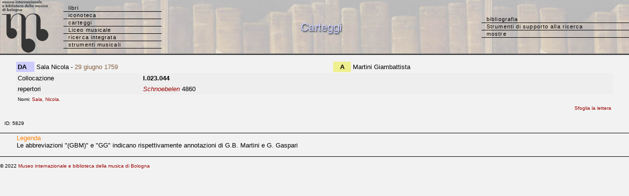

--- FILE ---
content_type: text/html
request_url: http://www.bibliotecamusica.it/cmbm/scripts/lettere/scheda.asp?id=5829
body_size: 5767
content:


<!-- ***************************** Apertura della pagina HTML ***************************************************** -->

<!-- SELECT DISTINCTROW lettere.segna, lettere.id, lettere.descrizione, lettere.digit1, lettere.cit, lettere.mittente, lettere.data, lettere.destinatario, lettere.note, lettere.abstract, lettere.schn, lettere.inv, lettere.data_ord FROM lettere WHERE lettere.id IN (5829) order by data_ord, lettere.id; -->
<!DOCTYPE HTML PUBLIC "-//W3C//DTD HTML 4.0 Transitional//EN">

<HTML>

<HEAD>

<META HTTP-EQUIV="Content-Type" CONTENT="text/html;charset=windows-1252">

<TITLE>Museo internazionale e biblioteca della musica - Carteggi</TITLE>

<link rel="stylesheet" href="/cmbm/css/stilecat.css">

<script>
<!--

function biblio(str) {
        searchWin = window.open(str,'biblio','scrollbars=yes,resizable=yes,width=700,height=300,left=100,top=100,status=no,location=no,toolbar=no');
}

//-->
</script>



</HEAD>

<body topmargin="0" leftmargin="0" marginwidth="0" marginheight="0" bgcolor="#F2F2F2">
<table background="/cmbm/images/bibliobg.jpg" width="100%" cellpadding="0" cellspacing="0">
  <tr> 
    <td width="129" align="center"> <a href="http://www.museibologna.it/musica/documenti/53237"><img class="immagini" name="logo" border="0" src="/cmbm/images/MMmarchionero23.jpg"></a> 
    </td>
    <td valign="middle" width="200"> 
      <ul id="minitabs">
        <li><a href="/cmbm/scripts/gaspari/src_aut.asp">libri</a></li>
        <li><a href="/cmbm/scripts/quadri/search.asp">iconoteca</a></li>
        <li><a href="/cmbm/scripts/lettere/search.asp">carteggi</a></li>
        <li><a href="/cmbm/scripts/vellani/index.asp">Liceo musicale</a></li>
	<li><a href="/cmbm/scripts/search.asp">ricerca integrata</a></li>
		<li><a href="/cmbm/scripts/strumenti/search.asp">strumenti musicali</a></li>
      </ul>
    </td>
    <td align="center"><img src="/cmbm/images/titlel.gif"></td>
        <td width="300" align="left" valign="middle"> 
      <ul id="minitabs">
	<li><a href="/cmbm/scripts/biblio.asp?tm=CG">bibliografia</a></li>
         <li><a href="/cmbm/tools/index.asp">Strumenti di supporto alla ricerca</a></li>
		<li><a href="/cmbm/scripts/mostre.asp?tm=CG">mostre</a></li>
      </ul>
    </td>
  </tr>
  </table>
<img src="/cmbm/images/bargrey.gif" width="100%" height="2" align="top"><img src="/cmbm/images/barblack.gif" width="100%" height="1" align="top"><br>


<!-- *****************************************     Lista risultati      ******************************************* -->


<p>
<table width="95%" border="0" cellspacing="1" cellpadding="3" align="center">
  <tr>
    <td bgcolor="#CCCCFF" valign="top" width="3%"><b>DA</b></td>
    <td bgcolor="#F2F2F2" valign="top" width="50%">Sala Nicola
 - <font color="#845F3E">29 giugno 1759</font>

</td>
    <td valign="middle" width="3%" align="center" bgcolor="#EFEF8F">
      <div align="center"><b>A</b></div>
    </td>
    <td bgcolor="#F2F2F2" valign="top" width="44%">Martini Giambattista</td>
  </tr>
</table>
<table width="95%" border="0" cellspacing="1" cellpadding="3"  align="center">
  <tr bgcolor="#EEEEEE">
    <td valign="top" width="21%"><div align="left">Collocazione</div>
    </td>
    <td valign="top"><b>I.023.044</b></td>
  </tr>

   <tr bgcolor="#EEEEEE">
    <td valign="top" width="21%" height="22">
<div align="left">repertori</div>
    </td>
    <td valign="top" height="22"> <a href="javascript:void(0)" onClick="alert('A. Schnoebelen, Padre Martini s collection of letters in the Civico museo bibliografico musicale in Bologna. An annotated index, New York, Pendragon Press, c1979')"><i>Schnoebelen</i></a> 
       4860</td>
</tr>



<tr>
<td colspan="2">
     <!-- ***************************************     Correlated subquery autori *********************************************   -->
  
  <font  size=1>Nomi: 
  
  <a href="../../scripts/nomi_ind.asp?ind_aut=Sala, Nicola"> Sala, Nicola.&nbsp;&nbsp;&nbsp;</a>
    
  
  </font>
  
  <!-- ***************************************     Correlated subquery (chiusura)  *********************************************   -->
</td>
</tr>



<tr bgcolor="#F2F2F2">
    <td valign="top" width="21%">
    <div align="left">
    
     
    <td align=right>
     
<a href=http://www.bibliotecamusica.it/cmbm/viewschedal.asp?path=/cmbm/images/ripro/lettereb/I23/I23_044/><font size=1>Sfoglia la lettera</font></a>
</td>
  </tr>

</table>


<p><font size="1">&nbsp;&nbsp; ID:
  5829 </font>&nbsp;&nbsp;&nbsp;&nbsp;
<!--<a href="mailto:francesca.bassi@comune.bologna.it?subject=Segnalazione%20Carteggi%20record%205829"><font size="1">Segnalazioni
      (errori nella scheda, suggerimenti bibliografici ecc.)</font></a>-->  
</p>

<img src="../../images/barblack.gif" width="100%" height="1"><br>



<!-- ***************************************     Connessione (chiusura)  ********************************************* -->



<!--  ***************************************      Legenda            *********************************************** -->

<table width="95%" border="0" align="center" cellspacing="0" cellpadding="2">
<tr>
<td>
<font color="#FF8000">Legenda</font><br>
<font color="#000000"> Le abbreviazioni "(GBM)" e "GG" indicano rispettivamente annotazioni di G.B. Martini e G. Gaspari</font>
</td>
</tr>
</table>

<!--  ***************************************      Piè di pagina        *********************************************** -->

<p>
<img src="/cmbm/images/barblack.gif" width=100% height=1 border=0>
</p>
<p> <font size="1">&copy; 2022 <a href="http://www.museibologna.it/musica/documenti/56399">Museo
internazionale e biblioteca della musica di Bologna</a></font>
</p>
</BODY>
<!-- Progetto, realizzazione e sviluppo DB e applicazione ASP by Alfredo Vitolo -->
</HTML>